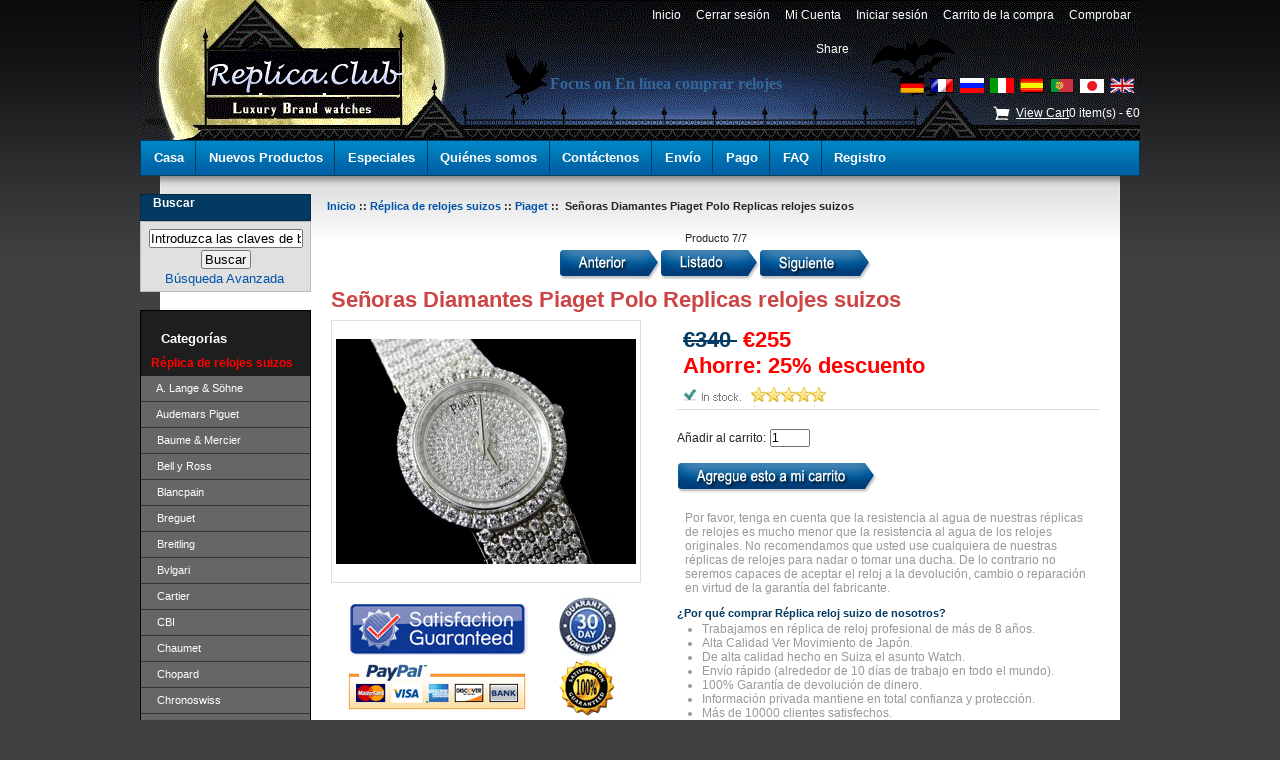

--- FILE ---
content_type: text/html; charset=UTF-8
request_url: http://www.replica.club/es/se%C3%B1oras-diamantes-piaget-polo-replicas-relojes-suizos-p-10376.html
body_size: 7641
content:
<!DOCTYPE html PUBLIC "-//W3C//DTD XHTML 1.0 Transitional//EN" "http://www.w3.org/TR/xhtml1/DTD/xhtml1-transitional.dtd"><html xmlns="http://www.w3.org/1999/xhtml" dir="ltr" lang="es"><head><title>  Señoras Diamantes Piaget Polo Replicas relojes suizos : Replica Productos Club Online, Replica.Club </title><meta http-equiv="Content-Type" content="text/html; charset=utf-8" /><meta name="keywords" content=" Señoras Diamantes Piaget Polo Replicas relojes suizos, swiss replica relojes Piaget, réplica de relojes Piaget, réplicas de relojes suizos " /><meta name="description" content=" Movimiento: Swiss movimiento hecho de cuarzo Funciones: horas, minutos. Tamaño: 28 mm Caso: acero inoxidable pulido cristal de zafiro para resistir arañazos, formada por el corindón, 2,3 mm de espesor Bisel, el caso de marcar y se braclet con incrustaciones de piedras de circón " /><meta http-equiv="imagetoolbar" content="no" /><meta name="robots" content="index,follow,archive" /><base href="https://www.replica.club/" /><link rel="stylesheet" type="text/css" href="includes/templates/switzerwatches/css/style_imagehover.css" /><link rel="stylesheet" type="text/css" href="includes/templates/switzerwatches/css/stylesheet.css" /><link rel="stylesheet" type="text/css" href="includes/templates/switzerwatches/css/stylesheet_css_buttons.css" /><link rel="stylesheet" type="text/css" media="print" href="includes/templates/switzerwatches/css/print_stylesheet.css" /><script type="text/javascript" src="includes/templates/switzerwatches/jscript/jscript_imagehover.js"></script><script type="text/javascript" src="includes/templates/switzerwatches/jscript/jscript_jquery-1.3.2.min.js"></script><script type="text/javascript" src="includes/templates/switzerwatches/jscript/jscript_zajax_account_cart.js"></script><script type="text/javascript" src="includes/modules/pages/product_info/jscript_textarea_counter.js"></script><script language="javascript" type="text/javascript"><!--
function popupWindow(url) {
  window.open(url,'popupWindow','toolbar=no,location=no,directories=no,status=no,menubar=no,scrollbars=no,resizable=yes,copyhistory=no,width=100,height=100,screenX=150,screenY=150,top=150,left=150')
}
function popupWindowPrice(url) {
  window.open(url,'popupWindow','toolbar=no,location=no,directories=no,status=no,menubar=no,scrollbars=yes,resizable=yes,copyhistory=no,width=600,height=400,screenX=150,screenY=150,top=150,left=150')
}
//--></script><script type="text/javascript">var _gaq = _gaq || [];
_gaq.push(['_setAccount', 'UA-25533063-20']);
_gaq.push(['_trackPageview']);
(function() {
  var ga = document.createElement('script'); ga.type = 'text/javascript'; ga.async = true;
  ga.src = ('https:' == document.location.protocol ? 'https://ssl' : 'http://www') + '.google-analytics.com/ga.js';
  var s = document.getElementsByTagName('script')[0]; s.parentNode.insertBefore(ga, s);
})();</script></head><body id="productinfoBody"><div id="mainWrapper"><div id="fancywrapper"><!--bof-header logo and navigation display--><div id="headerOuterWrapper"><div id="headerWrapper"><!--bof-branding display--><div id="logoWrapper"><!--bof-navigation display--><ul id="navMainUl"><li><a href="https://www.replica.club/es/">&nbsp;&nbsp;Inicio&nbsp;&nbsp;</a></li><li class="toggle1"><a href="https://www.replica.club/index.php?main_page=logoff&amp;language=es">&nbsp;&nbsp;Cerrar sesión&nbsp;&nbsp;</a></li><li class="toggle1"><a href="https://www.replica.club/index.php?main_page=account&amp;language=es">&nbsp;&nbsp;Mi Cuenta&nbsp;&nbsp;</a></li><li class="toggle2"><a href="https://www.replica.club/index.php?main_page=login&amp;language=es">&nbsp;&nbsp;Iniciar sesión&nbsp;&nbsp;</a></li><li class="toggle3"><a href="https://www.replica.club/index.php?main_page=shopping_cart&amp;language=es">&nbsp;&nbsp;Carrito de la compra&nbsp;&nbsp;</a></li><li class="toggle3"><a href="https://www.replica.club/index.php?main_page=checkout_shipping&amp;language=es">&nbsp;&nbsp;Comprobar&nbsp;&nbsp;</a></li></ul><!--eof-navigation display--><div id="navMainSearch"></div><div class="shareBtn"><!-- AddThis Button BEGIN --><!-- AddThis Button BEGIN --><div class="addthis_toolbox addthis_default_style "><a href="http://www.addthis.com/bookmark.php?v=250&amp;pubid=ra-4e6488eb3ee4909e" class="addthis_button_compact">Share</a><span class="addthis_separator">|</span><a class="addthis_button_preferred_1"></a><a class="addthis_button_preferred_2"></a><a class="addthis_button_preferred_3"></a><a class="addthis_button_preferred_4"></a></div><!-- AddThis Button END --></div><h1>Focus on En línea comprar relojes</h1><div id="lang_header"><div id="lang_main_page"><a href="https://www.replica.club/se%C3%B1oras-diamantes-piaget-polo-replicas-relojes-suizos-p-10376.html"><img src="includes/languages/german/images/icon.gif" alt="Deutsch" title=" Deutsch " width="24" height="15" /></a>&nbsp;&nbsp;<a href="https://www.replica.club/fr/se%C3%B1oras-diamantes-piaget-polo-replicas-relojes-suizos-p-10376.html"><img src="includes/languages/french/images/icon.gif" alt="Français" title=" Français " width="24" height="15" /></a>&nbsp;&nbsp;<a href="https://www.replica.club/ru/se%C3%B1oras-diamantes-piaget-polo-replicas-relojes-suizos-p-10376.html"><img src="includes/languages/russian/images/icon.gif" alt="Русский" title=" Русский " width="24" height="15" /></a>&nbsp;&nbsp;<a href="https://www.replica.club/it/se%C3%B1oras-diamantes-piaget-polo-replicas-relojes-suizos-p-10376.html"><img src="includes/languages/italian/images/icon.gif" alt="italiano" title=" italiano " width="24" height="15" /></a>&nbsp;&nbsp;<a href="https://www.replica.club/es/se%C3%B1oras-diamantes-piaget-polo-replicas-relojes-suizos-p-10376.html"><img src="includes/languages/spanish/images/icon.gif" alt="Español" title=" Español " width="24" height="15" /></a>&nbsp;&nbsp;<a href="https://www.replica.club/pt/se%C3%B1oras-diamantes-piaget-polo-replicas-relojes-suizos-p-10376.html"><img src="includes/languages/portuguese/images/icon.gif" alt="Português" title=" Português " width="24" height="15" /></a>&nbsp;&nbsp;<a href="https://www.replica.club/jp/se%C3%B1oras-diamantes-piaget-polo-replicas-relojes-suizos-p-10376.html"><img src="includes/languages/japanese/images/icon.gif" alt="日本語" title=" 日本語 " width="24" height="14" /></a>&nbsp;&nbsp;<a href="https://www.replica.club/en/se%C3%B1oras-diamantes-piaget-polo-replicas-relojes-suizos-p-10376.html"><img src="includes/languages/english/images/icon.gif" alt="English" title=" English " width="24" height="15" /></a>&nbsp;&nbsp;</div></div><div id="headerCart"><div class="cartTop"><a href="https://www.replica.club/index.php?main_page=shopping_cart&amp;language=es">View Cart</a><span id="item_count">0</span> item(s) - <span id="total_count">&euro;0</span></div></div></div><!--eof-branding display--><!--eof-header logo and navigation display--><!--bof-header ezpage links--><div id="navEZPagesTop"><a href="https://www.replica.club/es/">Casa</a><a href="https://www.replica.club/es/products_new/1-1.html">Nuevos Productos</a><a href="https://www.replica.club/es/specials/1-1.html">Especiales</a><a href="https://www.replica.club/es/about_us.html">Quiénes somos</a><a href="https://www.replica.club/es/contact_us.html">Contáctenos</a><a href="https://www.replica.club/es/shippinginfo.html">Envío</a><a href="https://www.replica.club/es/payment.html">Pago</a><a href="https://www.replica.club/es/replica_faq.html">FAQ</a><a href="https://www.replica.club/index.php?main_page=create_account&amp;language=es">Registro</a></div><!--eof-header ezpage links--></div></div><table width="100%" border="0" cellspacing="0" cellpadding="0" id="contentMainWrapper"><tr><td id="navColumnOne" class="columnLeft" style="width: 170px"><div id="navColumnOneWrapper" style="width: 180"><!--// bof: search //--><div class="leftBoxContainer" id="search" style="width: 180"><h3 class="leftBoxHeading" id="searchHeading"><label>Buscar</label></h3><div id="searchContent" class="sideBoxContent centeredContent"><form name="quick_find" action="https://www.replica.club/index.php?main_page=advanced_search_result&amp;language=es" method="get"><input type="hidden" name="main_page" value="advanced_search_result" /><input type="hidden" name="search_in_description" value="1" /><input type="text" name="keyword" size="18" maxlength="100" style="width: 150px" value="Introduzca las claves de búsqueda aquí" onfocus="if (this.value == 'Introduzca las claves de búsqueda aquí') this.value = '';" onblur="if (this.value == '') this.value = 'Introduzca las claves de búsqueda aquí';" /><br /><input type="submit" value="Buscar" style="width: 50px" /><br /><a href="https://www.replica.club/index.php?main_page=advanced_search&amp;language=es">Búsqueda Avanzada</a></form></div></div><!--// eof: search //--><!--// bof: categories //--><div class="leftBoxContainer" id="categories" style="width: 180"><h3 class="leftBoxHeading" id="categoriesHeading">Categorías</h3><div id="categoriesContent" class="sideBoxContent"><ul><li><a class="category-top" href="https://www.replica.club/es/r%C3%A9plica-de-relojes-suizos-c-2001/2a-1.html"><span class="category-subs-parent">Réplica de relojes suizos</span></a></li><li><a class="category-products" href="https://www.replica.club/es/r%C3%A9plica-de-relojes-suizos-a-lange-s%C3%B6hne-c-2001_2274/2a-1.html">&nbsp;&nbsp;A. Lange & Söhne</a></li><li><a class="category-products" href="https://www.replica.club/es/r%C3%A9plica-de-relojes-suizos-audemars-piguet-c-2001_2002/2a-1.html">&nbsp;&nbsp;Audemars Piguet</a></li><li><a class="category-products" href="https://www.replica.club/es/r%C3%A9plica-de-relojes-suizos-baume-mercier-c-2001_2003/2a-1.html">&nbsp;&nbsp;Baume & Mercier</a></li><li><a class="category-products" href="https://www.replica.club/es/r%C3%A9plica-de-relojes-suizos-bell-y-ross-c-2001_2004/2a-1.html">&nbsp;&nbsp;Bell y Ross</a></li><li><a class="category-products" href="https://www.replica.club/es/r%C3%A9plica-de-relojes-suizos-blancpain-c-2001_2005/2a-1.html">&nbsp;&nbsp;Blancpain</a></li><li><a class="category-products" href="https://www.replica.club/es/r%C3%A9plica-de-relojes-suizos-breguet-c-2001_2006/2a-1.html">&nbsp;&nbsp;Breguet</a></li><li><a class="category-products" href="https://www.replica.club/es/r%C3%A9plica-de-relojes-suizos-breitling-c-2001_2007/2a-1.html">&nbsp;&nbsp;Breitling</a></li><li><a class="category-products" href="https://www.replica.club/es/r%C3%A9plica-de-relojes-suizos-bvlgari-c-2001_2008/2a-1.html">&nbsp;&nbsp;Bvlgari</a></li><li><a class="category-products" href="https://www.replica.club/es/r%C3%A9plica-de-relojes-suizos-cartier-c-2001_2009/2a-1.html">&nbsp;&nbsp;Cartier</a></li><li><a class="category-products" href="https://www.replica.club/es/r%C3%A9plica-de-relojes-suizos-cbi-c-2001_2021/2a-1.html">&nbsp;&nbsp;CBI</a></li><li><a class="category-products" href="https://www.replica.club/es/r%C3%A9plica-de-relojes-suizos-chaumet-c-2001_2010/2a-1.html">&nbsp;&nbsp;Chaumet</a></li><li><a class="category-products" href="https://www.replica.club/es/r%C3%A9plica-de-relojes-suizos-chopard-c-2001_2011/2a-1.html">&nbsp;&nbsp;Chopard</a></li><li><a class="category-products" href="https://www.replica.club/es/r%C3%A9plica-de-relojes-suizos-chronoswiss-c-2001_2012/2a-1.html">&nbsp;&nbsp;Chronoswiss</a></li><li><a class="category-products" href="https://www.replica.club/es/r%C3%A9plica-de-relojes-suizos-corum-c-2001_2013/2a-1.html">&nbsp;&nbsp;Corum</a></li><li><a class="category-products" href="https://www.replica.club/es/r%C3%A9plica-de-relojes-suizos-dewitt-c-2001_2014/2a-1.html">&nbsp;&nbsp;DeWitt</a></li><li><a class="category-products" href="https://www.replica.club/es/r%C3%A9plica-de-relojes-suizos-ebel-c-2001_2015/2a-1.html">&nbsp;&nbsp;Ebel</a></li><li><a class="category-products" href="https://www.replica.club/es/r%C3%A9plica-de-relojes-suizos-ferrari-c-2001_2016/2a-1.html">&nbsp;&nbsp;Ferrari</a></li><li><a class="category-products" href="https://www.replica.club/es/r%C3%A9plica-de-relojes-suizos-franck-muller-c-2001_2017/2a-1.html">&nbsp;&nbsp;Franck Muller</a></li><li><a class="category-products" href="https://www.replica.club/es/r%C3%A9plica-de-relojes-suizos-graham-c-2001_2018/2a-1.html">&nbsp;&nbsp;Graham</a></li><li><a class="category-products" href="https://www.replica.club/es/r%C3%A9plica-de-relojes-suizos-gucci-c-2001_2019/2a-1.html">&nbsp;&nbsp;Gucci</a></li><li><a class="category-products" href="https://www.replica.club/es/r%C3%A9plica-de-relojes-suizos-hublot-c-2001_2020/2a-1.html">&nbsp;&nbsp;Hublot</a></li><li><a class="category-products" href="https://www.replica.club/es/r%C3%A9plica-de-relojes-suizos-jaeger-le-coultre-c-2001_2022/2a-1.html">&nbsp;&nbsp;Jaeger Le Coultre</a></li><li><a class="category-products" href="https://www.replica.club/es/r%C3%A9plica-de-relojes-suizos-longines-c-2001_2023/2a-1.html">&nbsp;&nbsp;Longines</a></li><li><a class="category-products" href="https://www.replica.club/es/r%C3%A9plica-de-relojes-suizos-louis-vuitton-c-2001_2024/2a-1.html">&nbsp;&nbsp;Louis Vuitton</a></li><li><a class="category-products" href="https://www.replica.club/es/r%C3%A9plica-de-relojes-suizos-montblanc-c-2001_2025/2a-1.html">&nbsp;&nbsp;Montblanc</a></li><li><a class="category-products" href="https://www.replica.club/es/r%C3%A9plica-de-relojes-suizos-officine-panerai-c-2001_2026/2a-1.html">&nbsp;&nbsp;Officine Panerai</a></li><li><a class="category-products" href="https://www.replica.club/es/r%C3%A9plica-de-relojes-suizos-omega-c-2001_2027/2a-1.html">&nbsp;&nbsp;Omega</a></li><li><a class="category-products" href="https://www.replica.club/es/r%C3%A9plica-de-relojes-suizos-oris-c-2001_2028/2a-1.html">&nbsp;&nbsp;Oris</a></li><li><a class="category-products" href="https://www.replica.club/es/r%C3%A9plica-de-relojes-suizos-patek-philippe-c-2001_2029/2a-1.html">&nbsp;&nbsp;Patek Philippe</a></li><li><a class="category-products" href="https://www.replica.club/es/r%C3%A9plica-de-relojes-suizos-piaget-c-2001_2030/2a-1.html"><span class="category-subs-selected">&nbsp;&nbsp;Piaget</span></a></li><li><a class="category-products" href="https://www.replica.club/es/r%C3%A9plica-de-relojes-suizos-rado-c-2001_2031/2a-1.html">&nbsp;&nbsp;Rado</a></li><li><a class="category-subs" href="https://www.replica.club/es/r%C3%A9plica-de-relojes-suizos-rolex-c-2001_2034/2a-1.html">&nbsp;&nbsp;Rolex</a></li><li><a class="category-products" href="https://www.replica.club/es/r%C3%A9plica-de-relojes-suizos-tag-heuer-c-2001_2035/2a-1.html">&nbsp;&nbsp;Tag Heuer</a></li><li><a class="category-products" href="https://www.replica.club/es/r%C3%A9plica-de-relojes-suizos-uboat-c-2001_2036/2a-1.html">&nbsp;&nbsp;U-Boat</a></li><li><a class="category-products" href="https://www.replica.club/es/r%C3%A9plica-de-relojes-suizos-ulysse-nardin-c-2001_2037/2a-1.html">&nbsp;&nbsp;Ulysse Nardin</a></li><li><a class="category-products" href="https://www.replica.club/es/r%C3%A9plica-de-relojes-suizos-vacheron-constantin-c-2001_2038/2a-1.html">&nbsp;&nbsp;Vacheron Constantin</a></li><li><a class="category-top" href="https://www.replica.club/es/r%C3%A9plicas-de-relojes-c-2146/2a-1.html">Réplicas de Relojes</a></li><li><a class="category-top" href="https://www.replica.club/es/accesorios-de-moda-c-2124/2a-1.html">Accesorios de moda</a></li><li><a class="category-top" href="https://www.replica.club/es/cajas-de-regalo-c-2125/2a-1.html">Cajas de regalo</a></li><li><a class="category-top" href="https://www.replica.club/es/cinturones-de-r%C3%A9plica-c-2126/2a-1.html">Cinturones de Réplica</a></li><li><a class="category-top" href="https://www.replica.club/es/cosm%C3%A9ticos-pouches-c-2123/2a-1.html">Cosméticos Pouches</a></li><li><a class="category-top" href="https://www.replica.club/es/llaveros-r%C3%A9plica-c-2141/2a-1.html">Llaveros Réplica</a></li><li><a class="category-top" href="https://www.replica.club/es/replica-bufandas-c-2143/2a-1.html">Replica Bufandas</a></li><li><a class="category-top" href="https://www.replica.club/es/r%C3%A9plica-de-gafas-c-2127/2a-1.html">Réplica de Gafas</a></li><li><a class="category-top" href="https://www.replica.club/es/replica-handbags-c-2128/2a-1.html">Replica Handbags</a></li><li><a class="category-top" href="https://www.replica.club/es/replica-joyer%C3%ADa-c-2129/2a-1.html">Replica Joyería</a></li><li><a class="category-top" href="https://www.replica.club/es/r%C3%A9plicas-de-carteras-c-2145/2a-1.html">Réplicas de Carteras</a></li><li><a class="category-top" href="https://www.replica.club/es/r%C3%A9plicas-de-plumas-c-2142/2a-1.html">Réplicas de Plumas</a></li><li><a class="category-top" href="https://www.replica.club/es/r%C3%A9plicas-de-toallas-c-2144/2a-1.html">Réplicas de Toallas</a></li><li><hr id="catBoxDivider" /></li><li><a class="category-links" href="https://www.replica.club/es/specials/1-1.html">Especialidades ...</a></li><li><a class="category-links" href="https://www.replica.club/es/featured_products/1-1.html">Productos Destacados...</a></li></ul></div></div><!--// eof: categories //--><!--// bof: languages //--><div class="leftBoxContainer" id="languages" style="width: 180"><h3 class="leftBoxHeading" id="languagesHeading">Idiomas</h3><div id="languagesContent" class="sideBoxContent centeredContent"><a href="https://www.replica.club/se%C3%B1oras-diamantes-piaget-polo-replicas-relojes-suizos-p-10376.html"><img src="includes/languages/german/images/icon.gif" alt="Deutsch" title=" Deutsch " width="24" height="15" /></a>&nbsp;&nbsp;<a href="https://www.replica.club/fr/se%C3%B1oras-diamantes-piaget-polo-replicas-relojes-suizos-p-10376.html"><img src="includes/languages/french/images/icon.gif" alt="Français" title=" Français " width="24" height="15" /></a>&nbsp;&nbsp;<a href="https://www.replica.club/ru/se%C3%B1oras-diamantes-piaget-polo-replicas-relojes-suizos-p-10376.html"><img src="includes/languages/russian/images/icon.gif" alt="Русский" title=" Русский " width="24" height="15" /></a>&nbsp;&nbsp;<a href="https://www.replica.club/it/se%C3%B1oras-diamantes-piaget-polo-replicas-relojes-suizos-p-10376.html"><img src="includes/languages/italian/images/icon.gif" alt="italiano" title=" italiano " width="24" height="15" /></a>&nbsp;&nbsp;<a href="https://www.replica.club/es/se%C3%B1oras-diamantes-piaget-polo-replicas-relojes-suizos-p-10376.html"><img src="includes/languages/spanish/images/icon.gif" alt="Español" title=" Español " width="24" height="15" /></a>&nbsp;&nbsp;<a href="https://www.replica.club/pt/se%C3%B1oras-diamantes-piaget-polo-replicas-relojes-suizos-p-10376.html"><img src="includes/languages/portuguese/images/icon.gif" alt="Português" title=" Português " width="24" height="15" /></a>&nbsp;&nbsp;<a href="https://www.replica.club/jp/se%C3%B1oras-diamantes-piaget-polo-replicas-relojes-suizos-p-10376.html"><img src="includes/languages/japanese/images/icon.gif" alt="日本語" title=" 日本語 " width="24" height="14" /></a>&nbsp;&nbsp;<a href="https://www.replica.club/en/se%C3%B1oras-diamantes-piaget-polo-replicas-relojes-suizos-p-10376.html"><img src="includes/languages/english/images/icon.gif" alt="English" title=" English " width="24" height="15" /></a>&nbsp;&nbsp;</div></div><!--// eof: languages //--></div><div class="hotSalesPic"><a href="index.php?main_page=products_new"><img src="includes/templates/switzerwatches/images/leftpromo-onsale.png" title="on sale stuff" alt="on sale wristwatches" ></a></div><div class="fastship"></div></td><td valign="top" id="centerRightBox"><!-- bof  breadcrumb --><div id="navBreadCrumb"><a href="https://www.replica.club/">Inicio</a>&nbsp;::&nbsp;<a href="https://www.replica.club/es/r%C3%A9plica-de-relojes-suizos-c-2001/2a-1.html">Réplica de relojes suizos</a>&nbsp;::&nbsp;<a href="https://www.replica.club/es/r%C3%A9plica-de-relojes-suizos-piaget-c-2001_2030/2a-1.html">Piaget</a>&nbsp;::&nbsp;
Señoras Diamantes Piaget Polo Replicas relojes suizos</div><!-- eof breadcrumb --><!-- bof upload alerts --><!-- eof upload alerts --><div class="centerColumn" id="productGeneral"><!--bof Form start--><form name="cart_quantity" action="https://www.replica.club/es/se%C3%B1oras-diamantes-piaget-polo-replicas-relojes-suizos-p-10376.html?action=add_product" method="post" enctype="multipart/form-data"><!--eof Form start--><!--bof Prev/Next top position --><div class="navNextPrevWrapper centeredContent"><p class="navNextPrevCounter">Producto 7/7</p><div class="navNextPrevList"><a href="https://www.replica.club/es/piaget-polo-replicas-relojes-suizos-p-10373.html"><img src="includes/templates/switzerwatches/buttons/spanish/button_prev.gif" alt="Anterior" title=" Anterior " width="101" height="31" /></a></div><div class="navNextPrevList"><a href="https://www.replica.club/es/r%C3%A9plica-de-relojes-suizos-piaget-c-2001_2030/2a-1.html"><img src="includes/templates/switzerwatches/buttons/spanish/button_return_to_product_list.gif" alt="Volver al listado de productos" title=" Volver al listado de productos " width="99" height="31" /></a></div><div class="navNextPrevList"><a href="https://www.replica.club/es/piaget-altiplano-ultrafinos-replicas-relojes-suizos-p-10372.html"><img src="includes/templates/switzerwatches/buttons/spanish/button_next.gif" alt="Siguiente" title=" Siguiente " width="112" height="31" /></a></div></div><!--eof Prev/Next top position--><!--bof Product Name--><h1 id="productName" class="productGeneral">Señoras Diamantes Piaget Polo Replicas relojes suizos</h1><!--eof Product Name--><div id="oneLeft"><!--bof Main Product Image --><div id="productMainImage" class="centeredContent back"><img src="bmz_cache/d/d9e93710f8c718a865dc9721c3d8042b.image.300x225.jpg" alt="Señoras Diamantes Piaget Polo Replicas relojes suizos" title=" Señoras Diamantes Piaget Polo Replicas relojes suizos " width="300" height="225" /><br /></div><!--eof Main Product Image--><div class="paymentPic"></div></div><div id="oneRight"><!--bof Attributes Module --><!--eof Attributes Module --><!--bof Product Price block --><h2 id="productPrices" class="productGeneral"><span class="normalprice">&euro;340 </span>&nbsp;<span class="productSpecialPrice">&euro;255</span><span class="productPriceDiscount"><br />Ahorre:&nbsp;25% descuento</span></h2><!--eof Product Price block --><!--bof Add to Cart Box --><div id="cartAdd">		Añadir al carrito: <input type="text" name="cart_quantity" value="1" maxlength="6" size="4" /><br /><br /><input type="hidden" name="products_id" value="10376" /><input type="image" src="includes/templates/switzerwatches/buttons/spanish/button_in_cart.gif" alt="Añadir al carrito" title=" Añadir al carrito " /></div><!--eof Add to Cart Box--><div class="productBuyGruad">		Por favor, tenga en cuenta que la resistencia al agua de nuestras réplicas de relojes es mucho menor que la resistencia al agua de los relojes originales. No recomendamos que usted use cualquiera de nuestras réplicas de relojes para nadar o tomar una ducha. De lo contrario no seremos capaces de aceptar el reloj a la devolución, cambio o reparación en virtud de la garantía del fabricante.	</div><div class="why_buy_us"><h3 class="title"> ¿Por qué comprar Réplica reloj suizo de nosotros? </h3><ul><li> Trabajamos en réplica de reloj profesional de más de 8 años. </li><li> Alta Calidad Ver Movimiento de Japón. </li><li> De alta calidad hecho en Suiza el asunto Watch. </li><li> Envío rápido (alrededor de 10 días de trabajo en todo el mundo). </li><li> 100% Garantía de devolución de dinero. </li><li> Información privada mantiene en total confianza y protección. </li><li> Más de 10000 clientes satisfechos. </li><li> Todas las fotos tomadas de relojes real, 100% igual que de reloj original. </li></ul></div></div><div class="line"></div><!--bof Product description --><div id="productDescription" class="productGeneral biggerText"><ul><li> Movimiento: Swiss movimiento hecho de cuarzo </li><li> Funciones: horas, minutos. </li><li> Tamaño: 28 mm </li><li> Caso: acero inoxidable pulido </li><li> cristal de zafiro para resistir arañazos, formada por el corindón, 2,3 mm de espesor </li><li> Bisel, el caso de marcar y se braclet con incrustaciones de piedras de circón corte redondo </li><li> Pulsera: Acero inoxidable pulido </li><li> Welt es con incrustaciones de piedras circón. </li><li> Pesar el mismo como auténtico </li><li> Replicados en el más mínimo detalle. </li><li> Todos los grabados y logos están en la cara, espalda, en el interior, cierre, incluso en la corona! </li><li> No hay documentos y la caja </li></ul></div><!--eof Product description --><br class="clearBoth" /><div class="line"></div><!--bof Additional Product Images --><div id="productGalleryShow"><div class="productGalleryShowItem"><img src="images/product/image/big12392.jpg" alt="Señoras Diamantes Piaget Polo Replicas relojes suizos" title=" Señoras Diamantes Piaget Polo Replicas relojes suizos " width="680" height="510" /></div><div class="productGalleryShowItem"><img src="bmz_cache/3/38cc91e43489409dd85f86eff787621a.image.750x391.jpg" alt="Señoras Diamantes Piaget Polo Replicas relojes suizos" title=" Señoras Diamantes Piaget Polo Replicas relojes suizos " width="750" height="391" /></div><div class="productGalleryShowItem"><img src="images/product/image/big12392-1.jpg" alt="Señoras Diamantes Piaget Polo Replicas relojes suizos" title=" Señoras Diamantes Piaget Polo Replicas relojes suizos " width="680" height="510" /></div></div><div class="line"></div><!--bof free ship icon  --><!--eof free ship icon  --><!--bof Quantity Discounts table --><!--eof Quantity Discounts table --><!--bof Prev/Next bottom position --><!--eof Prev/Next bottom position --><!--bof Product URL --><!--eof Product URL --><!--bof also purchased products module--><!--eof also purchased products module--><!--bof also related products module--><div class="centerBoxWrapper" id="relatedProducts"><h2 class="centerBoxHeading">Productos relacionados</h2><div class="centerBoxContentsRelatedProduct"><a href="https://www.replica.club/es/piaget-altiplano-ultrafinos-replicas-relojes-suizos-p-10372.html"><img src="bmz_cache/4/4260ceb4259a9a11378f128374b1d80b.image.150x188.jpg" alt="Piaget Altiplano ultrafinos Replicas relojes suizos" title=" Piaget Altiplano ultrafinos Replicas relojes suizos " width="150" height="188" style="position:relative" onmouseover="showtrail('es/bmz_cache/4/4260ceb4259a9a11378f128374b1d80b.image.300x377.jpg','Piaget Altiplano ultrafinos Replicas relojes suizos',150,188,300,377,this,0,0,150,188);" onmouseout="hidetrail();"  /></a><br/><div class="productName2"><a href="https://www.replica.club/es/piaget-altiplano-ultrafinos-replicas-relojes-suizos-p-10372.html">Piaget Altiplano ultrafinos Replicas relojes suizos</a></div><div class="productPrice2"><span class="normalprice">&euro;323 </span>&nbsp;<span class="productSpecialPrice">&euro;242</span><span class="productPriceDiscount"><br />Ahorre:&nbsp;25% descuento</span></div></div><div class="centerBoxContentsRelatedProduct"><a href="https://www.replica.club/es/piaget-polo-replicas-relojes-suizos-p-10373.html"><img src="bmz_cache/1/10e395521d436721d60f910e9f10ef2e.image.150x112.jpg" alt="Piaget Polo Replicas relojes suizos" title=" Piaget Polo Replicas relojes suizos " width="150" height="112" style="position:relative" onmouseover="showtrail('es/bmz_cache/1/10e395521d436721d60f910e9f10ef2e.image.300x225.jpg','Piaget Polo Replicas relojes suizos',150,112,300,225,this,0,0,150,112);" onmouseout="hidetrail();"  /></a><br/><div class="productName2"><a href="https://www.replica.club/es/piaget-polo-replicas-relojes-suizos-p-10373.html">Piaget Polo Replicas relojes suizos</a></div><div class="productPrice2"><span class="normalprice">&euro;349 </span>&nbsp;<span class="productSpecialPrice">&euro;261</span><span class="productPriceDiscount"><br />Ahorre:&nbsp;25% descuento</span></div></div><div class="centerBoxContentsRelatedProduct"><a href="https://www.replica.club/es/piaget-negro-ate-1967-ciudadano-replicas-relojes-suizos-1-p-10374.html"><img src="bmz_cache/3/389bd2d381fc93e55dc6ac97dba14a53.image.150x112.jpg" alt="Piaget Negro Ate 1967 Ciudadano Replicas relojes suizos #1" title=" Piaget Negro Ate 1967 Ciudadano Replicas relojes suizos #1 " width="150" height="112" style="position:relative" onmouseover="showtrail('es/bmz_cache/3/389bd2d381fc93e55dc6ac97dba14a53.image.300x225.jpg','Piaget Negro Ate 1967 Ciudadano Replicas relojes suizos #1',150,112,300,225,this,0,0,150,112);" onmouseout="hidetrail();"  /></a><br/><div class="productName2"><a href="https://www.replica.club/es/piaget-negro-ate-1967-ciudadano-replicas-relojes-suizos-1-p-10374.html">Piaget Negro Ate 1967 Ciudadano Replicas relojes suizos #1</a></div><div class="productPrice2"><span class="normalprice">&euro;340 </span>&nbsp;<span class="productSpecialPrice">&euro;255</span><span class="productPriceDiscount"><br />Ahorre:&nbsp;25% descuento</span></div></div><br class="clearBoth" /><div class="centerBoxContentsRelatedProduct"><a href="https://www.replica.club/es/piaget-negro-ate-1967-ciudadano-replicas-relojes-suizos-2-p-10375.html"><img src="bmz_cache/2/2243993be47fd66429d46fe47905e5c7.image.150x112.jpg" alt="Piaget Negro Ate 1967 Ciudadano Replicas relojes suizos #2" title=" Piaget Negro Ate 1967 Ciudadano Replicas relojes suizos #2 " width="150" height="112" style="position:relative" onmouseover="showtrail('es/bmz_cache/2/2243993be47fd66429d46fe47905e5c7.image.300x225.jpg','Piaget Negro Ate 1967 Ciudadano Replicas relojes suizos #2',150,112,300,225,this,0,0,150,112);" onmouseout="hidetrail();"  /></a><br/><div class="productName2"><a href="https://www.replica.club/es/piaget-negro-ate-1967-ciudadano-replicas-relojes-suizos-2-p-10375.html">Piaget Negro Ate 1967 Ciudadano Replicas relojes suizos #2</a></div><div class="productPrice2"><span class="normalprice">&euro;340 </span>&nbsp;<span class="productSpecialPrice">&euro;255</span><span class="productPriceDiscount"><br />Ahorre:&nbsp;25% descuento</span></div></div><div class="centerBoxContentsRelatedProduct"><a href="https://www.replica.club/es/piaget-polo-para-hombres-replicas-relojes-suizos-p-10377.html"><img src="bmz_cache/c/c352bb7ae1be614839c0150e15a79652.image.150x90.jpg" alt="Piaget Polo para hombres Replicas relojes suizos" title=" Piaget Polo para hombres Replicas relojes suizos " width="150" height="90" style="position:relative" onmouseover="showtrail('es/bmz_cache/c/c352bb7ae1be614839c0150e15a79652.image.300x180.jpg','Piaget Polo para hombres Replicas relojes suizos',150,90,300,180,this,0,0,150,90);" onmouseout="hidetrail();"  /></a><br/><div class="productName2"><a href="https://www.replica.club/es/piaget-polo-para-hombres-replicas-relojes-suizos-p-10377.html">Piaget Polo para hombres Replicas relojes suizos</a></div><div class="productPrice2"><span class="normalprice">&euro;629 </span>&nbsp;<span class="productSpecialPrice">&euro;472</span><span class="productPriceDiscount"><br />Ahorre:&nbsp;25% descuento</span></div></div><div class="centerBoxContentsRelatedProduct"><a href="https://www.replica.club/es/piaget-negro-ate-1967-ver-todos-los-diamantes-replicas-relojes-suizos-p-10378.html"><img src="bmz_cache/c/c3fcf7235f15b39082b3cb2aa74a371e.image.127x200.jpg" alt="Piaget Negro Ate 1967 Ver todos los diamantes Replicas relojes suizos" title=" Piaget Negro Ate 1967 Ver todos los diamantes Replicas relojes suizos " width="127" height="200" style="position:relative" onmouseover="showtrail('es/bmz_cache/c/c3fcf7235f15b39082b3cb2aa74a371e.image.300x469.jpg','Piaget Negro Ate 1967 Ver todos los diamantes Replicas relojes suizos',127,200,300,469,this,0,0,127,200);" onmouseout="hidetrail();"  /></a><br/><div class="productName2"><a href="https://www.replica.club/es/piaget-negro-ate-1967-ver-todos-los-diamantes-replicas-relojes-suizos-p-10378.html">Piaget Negro Ate 1967 Ver todos los diamantes Replicas relojes suizos</a></div><div class="productPrice2"><span class="normalprice">&euro;340 </span>&nbsp;<span class="productSpecialPrice">&euro;255</span><span class="productPriceDiscount"><br />Ahorre:&nbsp;25% descuento</span></div></div><br class="clearBoth" /></div><!--eof also related products module--><!--bof Form close--></form><!--bof Form close--></div><div class="line"></div><div><p><span style="color: rgb(201, 82, 43);">IMPORTANTE:</span> NUESTROS RELOJES REPLICA productos le permiten familiarizarse con un modelo de su elección. CUANDO HAN DECIDIDO QUE VER QUE QUIERES PARA INVERTIR EN, FECHA DE SALIDA OFICIAL su distribuidor más cercano.</p><p><small class="noticeSmall"><span style="color: rgb(201, 82, 43);">Renuncia:</span> Gracias por visitar nuestro sitio web. Todos los relojes a encontrar en este sitio web son réplicas solamente. No son de ninguna manera relacionados, apruebe o afiliados a los fabricantes originales de los nombres mencionados en esta página web.</small></p></div></td></tr></table><div id="footerOuterWrapper"><div id="footerWrapper"><div id="footerBrandShow"><ul><li><a href="https://www.replica.club/es/replica-handbags-c-2128/2a-1.html">Replica Handbags</a></li><li><a href="https://www.replica.club/es/replica-joyer%C3%ADa-c-2129/2a-1.html">Replica Joyería</a></li><li><a href="https://www.replica.club/es/cinturones-de-r%C3%A9plica-c-2126/2a-1.html">Cinturones de Réplica</a></li><li><a href="https://www.replica.club/es/r%C3%A9plica-de-gafas-c-2127/2a-1.html">Réplica de Gafas</a></li><li><a href="https://www.replica.club/es/llaveros-r%C3%A9plica-c-2141/2a-1.html">Llaveros Réplica</a></li><li><a href="https://www.replica.club/es/r%C3%A9plicas-de-plumas-c-2142/2a-1.html">Réplicas de Plumas</a></li><li><a href="https://www.replica.club/es/replica-bufandas-c-2143/2a-1.html">Replica Bufandas</a></li><li><a href="https://www.replica.club/es/r%C3%A9plicas-de-toallas-c-2144/2a-1.html">Réplicas de Toallas</a></li><li><a href="https://www.replica.club/es/r%C3%A9plicas-de-carteras-c-2145/2a-1.html">Réplicas de Carteras</a></li></ul></div><div id="footerMonkey"></div><div id="footerNavWrapper"><div id="footerSeoText"></div><!--bof-navigation display --><div id="navSuppWrapper"><div id="navSupp"><ul><li><a href="https://www.replica.club/es/">los relojes baratos a prueba de agua</a></li><li>::<a href="https://www.replica.club/es/about_us.html">Quiénes somos</a>::<a href="https://www.replica.club/es/conditions.html">Condiciones de uso</a>::<a href="https://www.replica.club/es/shippinginfo.html">Envío</a>::<a href="https://www.replica.club/es/payment.html">Pago</a>::<a href="https://www.replica.club/es/garant%C3%ADa-ezp-15.html">Garantía</a>::<a href="https://www.replica.club/es/site_map.html">Mapa del Sitio</a>::<a href="https://www.replica.club/es/replica_faq.html">FAQ</a>::<a href="https://www.replica.club/es/contact_us.html">Contáctenos</a></li></ul></div></div><!--eof-navigation display --><!--bof-ip address display --><!--eof-ip address display --><!--bof-banner #5 display --><!--eof-banner #5 display --><!-- bof productTags--><div class="footerProductTag">Etiquetas del Producto:<a class="blue b_" target="_top" href="https://www.replica.club/es/producttags/A/1.html">A</a><a class="blue b_" target="_top" href="https://www.replica.club/es/producttags/B/1.html">B</a><a class="blue b_" target="_top" href="https://www.replica.club/es/producttags/C/1.html">C</a><a class="blue b_" target="_top" href="https://www.replica.club/es/producttags/D/1.html">D</a><a class="blue b_" target="_top" href="https://www.replica.club/es/producttags/E/1.html">E</a><a class="blue b_" target="_top" href="https://www.replica.club/es/producttags/F/1.html">F</a><a class="blue b_" target="_top" href="https://www.replica.club/es/producttags/G/1.html">G</a><a class="blue b_" target="_top" href="https://www.replica.club/es/producttags/H/1.html">H</a><a class="blue b_" target="_top" href="https://www.replica.club/es/producttags/I/1.html">I</a><a class="blue b_" target="_top" href="https://www.replica.club/es/producttags/J/1.html">J</a><a class="blue b_" target="_top" href="https://www.replica.club/es/producttags/K/1.html">K</a><a class="blue b_" target="_top" href="https://www.replica.club/es/producttags/L/1.html">L</a><a class="blue b_" target="_top" href="https://www.replica.club/es/producttags/M/1.html">M</a><a class="blue b_" target="_top" href="https://www.replica.club/es/producttags/N/1.html">N</a><a class="blue b_" target="_top" href="https://www.replica.club/es/producttags/O/1.html">O</a><a class="blue b_" target="_top" href="https://www.replica.club/es/producttags/P/1.html">P</a><a class="blue b_" target="_top" href="https://www.replica.club/es/producttags/Q/1.html">Q</a><a class="blue b_" target="_top" href="https://www.replica.club/es/producttags/R/1.html">R</a><a class="blue b_" target="_top" href="https://www.replica.club/es/producttags/S/1.html">S</a><a class="blue b_" target="_top" href="https://www.replica.club/es/producttags/T/1.html">T</a><a class="blue b_" target="_top" href="https://www.replica.club/es/producttags/U/1.html">U</a><a class="blue b_" target="_top" href="https://www.replica.club/es/producttags/V/1.html">V</a><a class="blue b_" target="_top" href="https://www.replica.club/es/producttags/W/1.html">W</a><a class="blue b_" target="_top" href="https://www.replica.club/es/producttags/X/1.html">X</a><a class="blue b_" target="_top" href="https://www.replica.club/es/producttags/Y/1.html">Y</a><a class="blue b_" target="_top" href="https://www.replica.club/es/producttags/Z/1.html">Z</a><a class="blue b_" target="_top" href="https://www.replica.club/es/producttags/0-9/1.html">0-9</a></div><!-- eof productTags--><!--bof- site copyright display --><div id="siteinfoLegal" class="legalCopyright">Copyright &copy; 2026<a href="https://www.replica.club/es/">Replica.Club</a>. Powered by <a href="https://www.replica.club/es/">Replica.Club</a></div><!--eof- site copyright display --><!-- Start of StatCounter Code for Default Guide --><script type="text/javascript">var sc_project=7449365; var sc_invisible=1; var sc_security="2f41550b";</script><script type="text/javascript" src="http://www.statcounter.com/counter/counter.js"></script><noscript><div class="statcounter"><a title="counter customizable" href="http://statcounter.com/free-hit-counter/" target="_blank"><img class="statcounter" src="http://c.statcounter.com/7449365/0/2f41550b/1/" alt="counter customizable"/></a></div></noscript><!-- End of StatCounter Code for Default Guide --><script type="text/javascript" src="http://s7.addthis.com/js/250/addthis_widget.js#pubid=ra-4e6488eb3ee4909e"></script></div><img id="cnzz_img_leo"  border=0 width=0 height=0 /></div></div></div></div><!--bof- parse time display --><!--eof- parse time display --><!--bof- banner #6 display --><!--eof- banner #6 display --></body></html>